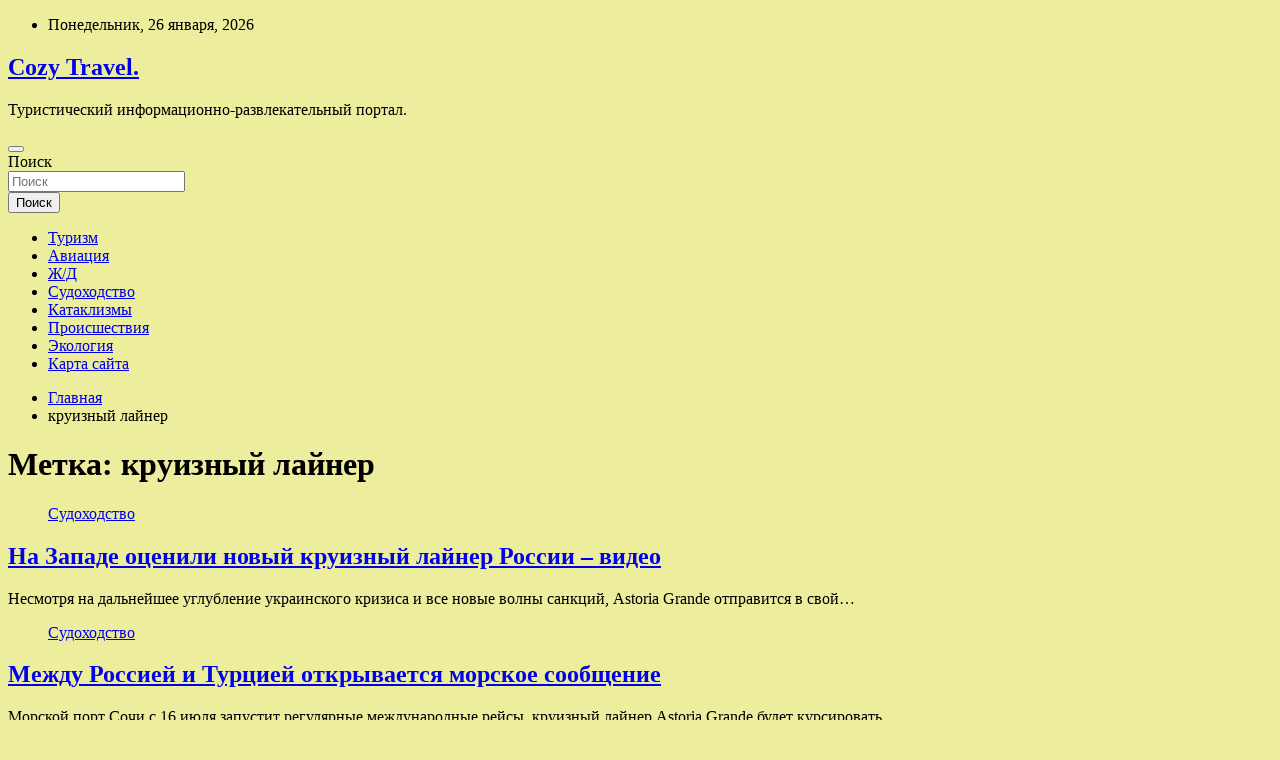

--- FILE ---
content_type: text/html; charset=UTF-8
request_url: http://uytnoe-adm.ru/tag/kruiznyj-lajner
body_size: 58109
content:
<!doctype html>
<html lang="ru-RU">
<head>
	<meta charset="UTF-8">
	<meta name="viewport" content="width=device-width, initial-scale=1, shrink-to-fit=no">
	<link rel="profile" href="https://gmpg.org/xfn/11">

	<title>круизный лайнер &#8212; Cozy Travel.</title>
<meta name='robots' content='max-image-preview:large' />
<link rel='dns-prefetch' href='//fonts.googleapis.com' />
<style id='wp-img-auto-sizes-contain-inline-css' type='text/css'>
img:is([sizes=auto i],[sizes^="auto," i]){contain-intrinsic-size:3000px 1500px}
/*# sourceURL=wp-img-auto-sizes-contain-inline-css */
</style>
<style id='wp-block-library-inline-css' type='text/css'>
:root{--wp-block-synced-color:#7a00df;--wp-block-synced-color--rgb:122,0,223;--wp-bound-block-color:var(--wp-block-synced-color);--wp-editor-canvas-background:#ddd;--wp-admin-theme-color:#007cba;--wp-admin-theme-color--rgb:0,124,186;--wp-admin-theme-color-darker-10:#006ba1;--wp-admin-theme-color-darker-10--rgb:0,107,160.5;--wp-admin-theme-color-darker-20:#005a87;--wp-admin-theme-color-darker-20--rgb:0,90,135;--wp-admin-border-width-focus:2px}@media (min-resolution:192dpi){:root{--wp-admin-border-width-focus:1.5px}}.wp-element-button{cursor:pointer}:root .has-very-light-gray-background-color{background-color:#eee}:root .has-very-dark-gray-background-color{background-color:#313131}:root .has-very-light-gray-color{color:#eee}:root .has-very-dark-gray-color{color:#313131}:root .has-vivid-green-cyan-to-vivid-cyan-blue-gradient-background{background:linear-gradient(135deg,#00d084,#0693e3)}:root .has-purple-crush-gradient-background{background:linear-gradient(135deg,#34e2e4,#4721fb 50%,#ab1dfe)}:root .has-hazy-dawn-gradient-background{background:linear-gradient(135deg,#faaca8,#dad0ec)}:root .has-subdued-olive-gradient-background{background:linear-gradient(135deg,#fafae1,#67a671)}:root .has-atomic-cream-gradient-background{background:linear-gradient(135deg,#fdd79a,#004a59)}:root .has-nightshade-gradient-background{background:linear-gradient(135deg,#330968,#31cdcf)}:root .has-midnight-gradient-background{background:linear-gradient(135deg,#020381,#2874fc)}:root{--wp--preset--font-size--normal:16px;--wp--preset--font-size--huge:42px}.has-regular-font-size{font-size:1em}.has-larger-font-size{font-size:2.625em}.has-normal-font-size{font-size:var(--wp--preset--font-size--normal)}.has-huge-font-size{font-size:var(--wp--preset--font-size--huge)}.has-text-align-center{text-align:center}.has-text-align-left{text-align:left}.has-text-align-right{text-align:right}.has-fit-text{white-space:nowrap!important}#end-resizable-editor-section{display:none}.aligncenter{clear:both}.items-justified-left{justify-content:flex-start}.items-justified-center{justify-content:center}.items-justified-right{justify-content:flex-end}.items-justified-space-between{justify-content:space-between}.screen-reader-text{border:0;clip-path:inset(50%);height:1px;margin:-1px;overflow:hidden;padding:0;position:absolute;width:1px;word-wrap:normal!important}.screen-reader-text:focus{background-color:#ddd;clip-path:none;color:#444;display:block;font-size:1em;height:auto;left:5px;line-height:normal;padding:15px 23px 14px;text-decoration:none;top:5px;width:auto;z-index:100000}html :where(.has-border-color){border-style:solid}html :where([style*=border-top-color]){border-top-style:solid}html :where([style*=border-right-color]){border-right-style:solid}html :where([style*=border-bottom-color]){border-bottom-style:solid}html :where([style*=border-left-color]){border-left-style:solid}html :where([style*=border-width]){border-style:solid}html :where([style*=border-top-width]){border-top-style:solid}html :where([style*=border-right-width]){border-right-style:solid}html :where([style*=border-bottom-width]){border-bottom-style:solid}html :where([style*=border-left-width]){border-left-style:solid}html :where(img[class*=wp-image-]){height:auto;max-width:100%}:where(figure){margin:0 0 1em}html :where(.is-position-sticky){--wp-admin--admin-bar--position-offset:var(--wp-admin--admin-bar--height,0px)}@media screen and (max-width:600px){html :where(.is-position-sticky){--wp-admin--admin-bar--position-offset:0px}}

/*# sourceURL=wp-block-library-inline-css */
</style><style id='global-styles-inline-css' type='text/css'>
:root{--wp--preset--aspect-ratio--square: 1;--wp--preset--aspect-ratio--4-3: 4/3;--wp--preset--aspect-ratio--3-4: 3/4;--wp--preset--aspect-ratio--3-2: 3/2;--wp--preset--aspect-ratio--2-3: 2/3;--wp--preset--aspect-ratio--16-9: 16/9;--wp--preset--aspect-ratio--9-16: 9/16;--wp--preset--color--black: #000000;--wp--preset--color--cyan-bluish-gray: #abb8c3;--wp--preset--color--white: #ffffff;--wp--preset--color--pale-pink: #f78da7;--wp--preset--color--vivid-red: #cf2e2e;--wp--preset--color--luminous-vivid-orange: #ff6900;--wp--preset--color--luminous-vivid-amber: #fcb900;--wp--preset--color--light-green-cyan: #7bdcb5;--wp--preset--color--vivid-green-cyan: #00d084;--wp--preset--color--pale-cyan-blue: #8ed1fc;--wp--preset--color--vivid-cyan-blue: #0693e3;--wp--preset--color--vivid-purple: #9b51e0;--wp--preset--gradient--vivid-cyan-blue-to-vivid-purple: linear-gradient(135deg,rgb(6,147,227) 0%,rgb(155,81,224) 100%);--wp--preset--gradient--light-green-cyan-to-vivid-green-cyan: linear-gradient(135deg,rgb(122,220,180) 0%,rgb(0,208,130) 100%);--wp--preset--gradient--luminous-vivid-amber-to-luminous-vivid-orange: linear-gradient(135deg,rgb(252,185,0) 0%,rgb(255,105,0) 100%);--wp--preset--gradient--luminous-vivid-orange-to-vivid-red: linear-gradient(135deg,rgb(255,105,0) 0%,rgb(207,46,46) 100%);--wp--preset--gradient--very-light-gray-to-cyan-bluish-gray: linear-gradient(135deg,rgb(238,238,238) 0%,rgb(169,184,195) 100%);--wp--preset--gradient--cool-to-warm-spectrum: linear-gradient(135deg,rgb(74,234,220) 0%,rgb(151,120,209) 20%,rgb(207,42,186) 40%,rgb(238,44,130) 60%,rgb(251,105,98) 80%,rgb(254,248,76) 100%);--wp--preset--gradient--blush-light-purple: linear-gradient(135deg,rgb(255,206,236) 0%,rgb(152,150,240) 100%);--wp--preset--gradient--blush-bordeaux: linear-gradient(135deg,rgb(254,205,165) 0%,rgb(254,45,45) 50%,rgb(107,0,62) 100%);--wp--preset--gradient--luminous-dusk: linear-gradient(135deg,rgb(255,203,112) 0%,rgb(199,81,192) 50%,rgb(65,88,208) 100%);--wp--preset--gradient--pale-ocean: linear-gradient(135deg,rgb(255,245,203) 0%,rgb(182,227,212) 50%,rgb(51,167,181) 100%);--wp--preset--gradient--electric-grass: linear-gradient(135deg,rgb(202,248,128) 0%,rgb(113,206,126) 100%);--wp--preset--gradient--midnight: linear-gradient(135deg,rgb(2,3,129) 0%,rgb(40,116,252) 100%);--wp--preset--font-size--small: 13px;--wp--preset--font-size--medium: 20px;--wp--preset--font-size--large: 36px;--wp--preset--font-size--x-large: 42px;--wp--preset--spacing--20: 0.44rem;--wp--preset--spacing--30: 0.67rem;--wp--preset--spacing--40: 1rem;--wp--preset--spacing--50: 1.5rem;--wp--preset--spacing--60: 2.25rem;--wp--preset--spacing--70: 3.38rem;--wp--preset--spacing--80: 5.06rem;--wp--preset--shadow--natural: 6px 6px 9px rgba(0, 0, 0, 0.2);--wp--preset--shadow--deep: 12px 12px 50px rgba(0, 0, 0, 0.4);--wp--preset--shadow--sharp: 6px 6px 0px rgba(0, 0, 0, 0.2);--wp--preset--shadow--outlined: 6px 6px 0px -3px rgb(255, 255, 255), 6px 6px rgb(0, 0, 0);--wp--preset--shadow--crisp: 6px 6px 0px rgb(0, 0, 0);}:where(.is-layout-flex){gap: 0.5em;}:where(.is-layout-grid){gap: 0.5em;}body .is-layout-flex{display: flex;}.is-layout-flex{flex-wrap: wrap;align-items: center;}.is-layout-flex > :is(*, div){margin: 0;}body .is-layout-grid{display: grid;}.is-layout-grid > :is(*, div){margin: 0;}:where(.wp-block-columns.is-layout-flex){gap: 2em;}:where(.wp-block-columns.is-layout-grid){gap: 2em;}:where(.wp-block-post-template.is-layout-flex){gap: 1.25em;}:where(.wp-block-post-template.is-layout-grid){gap: 1.25em;}.has-black-color{color: var(--wp--preset--color--black) !important;}.has-cyan-bluish-gray-color{color: var(--wp--preset--color--cyan-bluish-gray) !important;}.has-white-color{color: var(--wp--preset--color--white) !important;}.has-pale-pink-color{color: var(--wp--preset--color--pale-pink) !important;}.has-vivid-red-color{color: var(--wp--preset--color--vivid-red) !important;}.has-luminous-vivid-orange-color{color: var(--wp--preset--color--luminous-vivid-orange) !important;}.has-luminous-vivid-amber-color{color: var(--wp--preset--color--luminous-vivid-amber) !important;}.has-light-green-cyan-color{color: var(--wp--preset--color--light-green-cyan) !important;}.has-vivid-green-cyan-color{color: var(--wp--preset--color--vivid-green-cyan) !important;}.has-pale-cyan-blue-color{color: var(--wp--preset--color--pale-cyan-blue) !important;}.has-vivid-cyan-blue-color{color: var(--wp--preset--color--vivid-cyan-blue) !important;}.has-vivid-purple-color{color: var(--wp--preset--color--vivid-purple) !important;}.has-black-background-color{background-color: var(--wp--preset--color--black) !important;}.has-cyan-bluish-gray-background-color{background-color: var(--wp--preset--color--cyan-bluish-gray) !important;}.has-white-background-color{background-color: var(--wp--preset--color--white) !important;}.has-pale-pink-background-color{background-color: var(--wp--preset--color--pale-pink) !important;}.has-vivid-red-background-color{background-color: var(--wp--preset--color--vivid-red) !important;}.has-luminous-vivid-orange-background-color{background-color: var(--wp--preset--color--luminous-vivid-orange) !important;}.has-luminous-vivid-amber-background-color{background-color: var(--wp--preset--color--luminous-vivid-amber) !important;}.has-light-green-cyan-background-color{background-color: var(--wp--preset--color--light-green-cyan) !important;}.has-vivid-green-cyan-background-color{background-color: var(--wp--preset--color--vivid-green-cyan) !important;}.has-pale-cyan-blue-background-color{background-color: var(--wp--preset--color--pale-cyan-blue) !important;}.has-vivid-cyan-blue-background-color{background-color: var(--wp--preset--color--vivid-cyan-blue) !important;}.has-vivid-purple-background-color{background-color: var(--wp--preset--color--vivid-purple) !important;}.has-black-border-color{border-color: var(--wp--preset--color--black) !important;}.has-cyan-bluish-gray-border-color{border-color: var(--wp--preset--color--cyan-bluish-gray) !important;}.has-white-border-color{border-color: var(--wp--preset--color--white) !important;}.has-pale-pink-border-color{border-color: var(--wp--preset--color--pale-pink) !important;}.has-vivid-red-border-color{border-color: var(--wp--preset--color--vivid-red) !important;}.has-luminous-vivid-orange-border-color{border-color: var(--wp--preset--color--luminous-vivid-orange) !important;}.has-luminous-vivid-amber-border-color{border-color: var(--wp--preset--color--luminous-vivid-amber) !important;}.has-light-green-cyan-border-color{border-color: var(--wp--preset--color--light-green-cyan) !important;}.has-vivid-green-cyan-border-color{border-color: var(--wp--preset--color--vivid-green-cyan) !important;}.has-pale-cyan-blue-border-color{border-color: var(--wp--preset--color--pale-cyan-blue) !important;}.has-vivid-cyan-blue-border-color{border-color: var(--wp--preset--color--vivid-cyan-blue) !important;}.has-vivid-purple-border-color{border-color: var(--wp--preset--color--vivid-purple) !important;}.has-vivid-cyan-blue-to-vivid-purple-gradient-background{background: var(--wp--preset--gradient--vivid-cyan-blue-to-vivid-purple) !important;}.has-light-green-cyan-to-vivid-green-cyan-gradient-background{background: var(--wp--preset--gradient--light-green-cyan-to-vivid-green-cyan) !important;}.has-luminous-vivid-amber-to-luminous-vivid-orange-gradient-background{background: var(--wp--preset--gradient--luminous-vivid-amber-to-luminous-vivid-orange) !important;}.has-luminous-vivid-orange-to-vivid-red-gradient-background{background: var(--wp--preset--gradient--luminous-vivid-orange-to-vivid-red) !important;}.has-very-light-gray-to-cyan-bluish-gray-gradient-background{background: var(--wp--preset--gradient--very-light-gray-to-cyan-bluish-gray) !important;}.has-cool-to-warm-spectrum-gradient-background{background: var(--wp--preset--gradient--cool-to-warm-spectrum) !important;}.has-blush-light-purple-gradient-background{background: var(--wp--preset--gradient--blush-light-purple) !important;}.has-blush-bordeaux-gradient-background{background: var(--wp--preset--gradient--blush-bordeaux) !important;}.has-luminous-dusk-gradient-background{background: var(--wp--preset--gradient--luminous-dusk) !important;}.has-pale-ocean-gradient-background{background: var(--wp--preset--gradient--pale-ocean) !important;}.has-electric-grass-gradient-background{background: var(--wp--preset--gradient--electric-grass) !important;}.has-midnight-gradient-background{background: var(--wp--preset--gradient--midnight) !important;}.has-small-font-size{font-size: var(--wp--preset--font-size--small) !important;}.has-medium-font-size{font-size: var(--wp--preset--font-size--medium) !important;}.has-large-font-size{font-size: var(--wp--preset--font-size--large) !important;}.has-x-large-font-size{font-size: var(--wp--preset--font-size--x-large) !important;}
/*# sourceURL=global-styles-inline-css */
</style>

<style id='classic-theme-styles-inline-css' type='text/css'>
/*! This file is auto-generated */
.wp-block-button__link{color:#fff;background-color:#32373c;border-radius:9999px;box-shadow:none;text-decoration:none;padding:calc(.667em + 2px) calc(1.333em + 2px);font-size:1.125em}.wp-block-file__button{background:#32373c;color:#fff;text-decoration:none}
/*# sourceURL=/wp-includes/css/classic-themes.min.css */
</style>
<link rel='stylesheet' id='bootstrap-style-css' href='http://uytnoe-adm.ru/wp-content/themes/newscard/assets/library/bootstrap/css/bootstrap.min.css' type='text/css' media='all' />
<link rel='stylesheet' id='newscard-style-css' href='http://uytnoe-adm.ru/wp-content/themes/newscard/style.css' type='text/css' media='all' />
<script type="text/javascript" src="http://uytnoe-adm.ru/wp-includes/js/jquery/jquery.min.js" id="jquery-core-js"></script>
<script type="text/javascript" id="wp-disable-css-lazy-load-js-extra">
/* <![CDATA[ */
var WpDisableAsyncLinks = {"wp-disable-font-awesome":"http://uytnoe-adm.ru/wp-content/themes/newscard/assets/library/font-awesome/css/all.min.css","wp-disable-google-fonts":"//fonts.googleapis.com/css?family=Roboto:100,300,300i,400,400i,500,500i,700,700i"};
//# sourceURL=wp-disable-css-lazy-load-js-extra
/* ]]> */
</script>
<script type="text/javascript" src="http://uytnoe-adm.ru/wp-content/plugins/wp-disable/js/css-lazy-load.min.js" id="wp-disable-css-lazy-load-js"></script>

<meta name="description" content="круизный лайнер &#8212; Cozy Travel." />
<style type="text/css" id="custom-background-css">
body.custom-background { background-color: #eded9e; }
</style>
	<link rel="icon" href="http://uytnoe-adm.ru/wp-content/uploads/2022/06/turizm3-150x150.png" sizes="32x32" />
<link rel="icon" href="http://uytnoe-adm.ru/wp-content/uploads/2022/06/turizm3.png" sizes="192x192" />
<link rel="apple-touch-icon" href="http://uytnoe-adm.ru/wp-content/uploads/2022/06/turizm3.png" />
<meta name="msapplication-TileImage" content="http://uytnoe-adm.ru/wp-content/uploads/2022/06/turizm3.png" />
<link rel="alternate" type="application/rss+xml" title="RSS" href="http://uytnoe-adm.ru/rsslatest.xml" /></head>

<body class="archive tag tag-kruiznyj-lajner tag-483 custom-background wp-theme-newscard theme-body hfeed">
<div id="page" class="site">
	<a class="skip-link screen-reader-text" href="#content">Перейти к содержимому</a>
	
	<header id="masthead" class="site-header">

					<div class="info-bar">
				<div class="container">
					<div class="row gutter-10">
						<div class="col col-sm contact-section">
							<div class="date">
								<ul><li>Понедельник, 26 января, 2026</li></ul>
							</div>
						</div><!-- .contact-section -->

											</div><!-- .row -->
          		</div><!-- .container -->
        	</div><!-- .infobar -->
        		<nav class="navbar navbar-expand-lg d-block">
			<div class="navbar-head header-overlay-dark" >
				<div class="container">
					<div class="row navbar-head-row align-items-center">
						<div class="col-lg-4">
							<div class="site-branding navbar-brand">
																	<h2 class="site-title"><a href="http://uytnoe-adm.ru/" rel="home">Cozy Travel.</a></h2>
																	<p class="site-description">Туристический информационно-развлекательный портал.</p>
															</div><!-- .site-branding .navbar-brand -->
						</div>
											</div><!-- .row -->
				</div><!-- .container -->
			</div><!-- .navbar-head -->
			<div class="navigation-bar">
				<div class="navigation-bar-top">
					<div class="container">
						<button class="navbar-toggler menu-toggle" type="button" data-toggle="collapse" data-target="#navbarCollapse" aria-controls="navbarCollapse" aria-expanded="false" aria-label="Переключение навигации"></button>
						<span class="search-toggle"></span>
					</div><!-- .container -->
					<div class="search-bar">
						<div class="container">
							<div class="search-block off">
								<form action="http://uytnoe-adm.ru/" method="get" class="search-form">
	<label class="assistive-text"> Поиск </label>
	<div class="input-group">
		<input type="search" value="" placeholder="Поиск" class="form-control s" name="s">
		<div class="input-group-prepend">
			<button class="btn btn-theme">Поиск</button>
		</div>
	</div>
</form><!-- .search-form -->
							</div><!-- .search-box -->
						</div><!-- .container -->
					</div><!-- .search-bar -->
				</div><!-- .navigation-bar-top -->
				<div class="navbar-main">
					<div class="container">
						<div class="collapse navbar-collapse" id="navbarCollapse">
							<div id="site-navigation" class="main-navigation nav-uppercase" role="navigation">
								<ul class="nav-menu navbar-nav d-lg-block"><li id="menu-item-61" class="menu-item menu-item-type-taxonomy menu-item-object-category menu-item-61"><a href="http://uytnoe-adm.ru/category/turizm">Туризм</a></li>
<li id="menu-item-62" class="menu-item menu-item-type-taxonomy menu-item-object-category menu-item-62"><a href="http://uytnoe-adm.ru/category/aviaciya">Авиация</a></li>
<li id="menu-item-58" class="menu-item menu-item-type-taxonomy menu-item-object-category menu-item-58"><a href="http://uytnoe-adm.ru/category/zh-d">Ж/Д</a></li>
<li id="menu-item-60" class="menu-item menu-item-type-taxonomy menu-item-object-category menu-item-60"><a href="http://uytnoe-adm.ru/category/sudoxodstvo">Судоходство</a></li>
<li id="menu-item-57" class="menu-item menu-item-type-taxonomy menu-item-object-category menu-item-57"><a href="http://uytnoe-adm.ru/category/kataklizmy">Катаклизмы</a></li>
<li id="menu-item-63" class="menu-item menu-item-type-taxonomy menu-item-object-category menu-item-63"><a href="http://uytnoe-adm.ru/category/proisshestviya">Происшествия</a></li>
<li id="menu-item-59" class="menu-item menu-item-type-taxonomy menu-item-object-category menu-item-59"><a href="http://uytnoe-adm.ru/category/ekologiya">Экология</a></li>
<li id="menu-item-64" class="menu-item menu-item-type-post_type menu-item-object-page menu-item-64"><a href="http://uytnoe-adm.ru/karta-sajta">Карта сайта</a></li>
</ul>							</div><!-- #site-navigation .main-navigation -->
						</div><!-- .navbar-collapse -->
						<div class="nav-search">
							<span class="search-toggle"></span>
						</div><!-- .nav-search -->
					</div><!-- .container -->
				</div><!-- .navbar-main -->
			</div><!-- .navigation-bar -->
		</nav><!-- .navbar -->

		
		
					<div id="breadcrumb">
				<div class="container">
					<div role="navigation" aria-label="Навигационные цепочки" class="breadcrumb-trail breadcrumbs" itemprop="breadcrumb"><ul class="trail-items" itemscope itemtype="http://schema.org/BreadcrumbList"><meta name="numberOfItems" content="2" /><meta name="itemListOrder" content="Ascending" /><li itemprop="itemListElement" itemscope itemtype="http://schema.org/ListItem" class="trail-item trail-begin"><a href="http://uytnoe-adm.ru" rel="home" itemprop="item"><span itemprop="name">Главная</span></a><meta itemprop="position" content="1" /></li><li itemprop="itemListElement" itemscope itemtype="http://schema.org/ListItem" class="trail-item trail-end"><span itemprop="name">круизный лайнер</span><meta itemprop="position" content="2" /></li></ul></div>				</div>
			</div><!-- .breadcrumb -->
			</header><!-- #masthead -->
	<div id="content" class="site-content ">
		<div class="container">
							<div class="row justify-content-center site-content-row">
			<div id="content" class="site-content">
	<div class="container">
		<div class="row justify-content-center site-content-row">
			<div id="primary" class="content-area col-lg-8">
				<main id="main" class="site-main">

					
						<header class="page-header">
							<h1 class="page-title">Метка: <span>круизный лайнер</span></h1>						</header><!-- .page-header -->

						<div class="row gutter-parent-14 post-wrap">
								<div class="col-sm-6 col-xxl-4 post-col">
	<div class="post-1252 post type-post status-publish format-standard has-post-thumbnail hentry category-sudoxodstvo tag-vokrugsvetakorabelru tag-kruiznyj-lajner tag-sudostroenie">

		
				<figure class="post-featured-image post-img-wrap">
					<a title="На Западе оценили новый круизный лайнер России – видео" href="http://uytnoe-adm.ru/sudoxodstvo/na-zapade-ocenili-novyi-kryiznyi-lainer-rossii-video.html" class="post-img" style="background-image: url('http://uytnoe-adm.ru/wp-content/uploads/2022/07/na-zapade-ocenili-novyj-kruiznyj-lajner-rossii-video-f4bbf21.jpg');"></a>
					<div class="entry-meta category-meta">
						<div class="cat-links"><a href="http://uytnoe-adm.ru/category/sudoxodstvo" rel="category tag">Судоходство</a></div>
					</div><!-- .entry-meta -->
				</figure><!-- .post-featured-image .post-img-wrap -->

			
					<header class="entry-header">
				<h2 class="entry-title"><a href="http://uytnoe-adm.ru/sudoxodstvo/na-zapade-ocenili-novyi-kryiznyi-lainer-rossii-video.html" rel="bookmark">На Западе оценили новый круизный лайнер России – видео</a></h2>
									<!-- .entry-meta -->
								</header>
				<div class="entry-content">
								<p>Несмотря на дальнейшее углубление украинского кризиса и все новые волны санкций, Astoria Grande отправится в свой&hellip;</p>
						</div><!-- entry-content -->

			</div><!-- .post-1252 -->
	</div><!-- .col-sm-6 .col-xxl-4 .post-col -->
	<div class="col-sm-6 col-xxl-4 post-col">
	<div class="post-856 post type-post status-publish format-standard has-post-thumbnail hentry category-sudoxodstvo tag-kruiznyj-lajner tag-morskoe-soobshhenie tag-morskoj-port-sochi tag-rossiya-turciya">

		
				<figure class="post-featured-image post-img-wrap">
					<a title="Между Россией и Турцией открывается морское сообщение" href="http://uytnoe-adm.ru/sudoxodstvo/mejdy-rossiei-i-tyrciei-otkryvaetsia-morskoe-soobshenie.html" class="post-img" style="background-image: url('http://uytnoe-adm.ru/wp-content/uploads/2022/07/mezhdu-rossiej-i-turciej-otkryvaetsja-morskoe-soobshhenie-443d3e4.jpg');"></a>
					<div class="entry-meta category-meta">
						<div class="cat-links"><a href="http://uytnoe-adm.ru/category/sudoxodstvo" rel="category tag">Судоходство</a></div>
					</div><!-- .entry-meta -->
				</figure><!-- .post-featured-image .post-img-wrap -->

			
					<header class="entry-header">
				<h2 class="entry-title"><a href="http://uytnoe-adm.ru/sudoxodstvo/mejdy-rossiei-i-tyrciei-otkryvaetsia-morskoe-soobshenie.html" rel="bookmark">Между Россией и Турцией открывается морское сообщение</a></h2>
									<!-- .entry-meta -->
								</header>
				<div class="entry-content">
								<p>Морской порт Сочи с 16 июля запустит регулярные международные рейсы, круизный лайнер Astoria Grande будет курсировать&hellip;</p>
						</div><!-- entry-content -->

			</div><!-- .post-856 -->
	</div><!-- .col-sm-6 .col-xxl-4 .post-col -->
						</div><!-- .row .gutter-parent-14 .post-wrap-->

						
				</main><!-- #main -->
			</div><!-- #primary -->
			

<aside id="secondary" class="col-lg-4 widget-area" role="complementary">
	<div class="sticky-sidebar">
<p></p>
<p>

		<section id="search-2" class="widget widget_search"><form action="http://uytnoe-adm.ru/" method="get" class="search-form">
	<label class="assistive-text"> Поиск </label>
	<div class="input-group">
		<input type="search" value="" placeholder="Поиск" class="form-control s" name="s">
		<div class="input-group-prepend">
			<button class="btn btn-theme">Поиск</button>
		</div>
	</div>
</form><!-- .search-form -->
</section><section id="newscard_horizontal_vertical_posts-2" class="widget newscard-widget-horizontal-vertical-posts">				<div class="row gutter-parent-14 post-vertical">
			<div class="col-md-6 first-col">
										<div class="post-boxed main-post clearfix">
											<div class="post-img-wrap">
							<a href="http://uytnoe-adm.ru/kataklizmy/ludi-padali-kak-dojd-kak-proizoshla-krypneishaia-aviakatastrofa-ugoslavii.html" class="post-img" style="background-image: url('http://uytnoe-adm.ru/wp-content/uploads/2022/07/ljudi-padali-kak-dozhd-kak-proizoshla-krupnejshaja-aviakatastrofa-jugoslavii-f0ccee1.jpg');"></a>
						</div>
										<div class="post-content">
						<div class="entry-meta category-meta">
							<div class="cat-links"><a href="http://uytnoe-adm.ru/category/kataklizmy" rel="category tag">Катаклизмы</a></div>
						</div><!-- .entry-meta -->
						<h3 class="entry-title"><a href="http://uytnoe-adm.ru/kataklizmy/ludi-padali-kak-dojd-kak-proizoshla-krypneishaia-aviakatastrofa-ugoslavii.html">«Люди падали как дождь»: как произошла крупнейшая авиакатастрофа Югославии</a></h3>						
						<div class="entry-content">
							10 сентября 1976 года возле югославского Загреба на высоте около 10 км столкнулись два авиалайнера. В катастрофе погибли 177 человек, на тот момент это стало самым смертоносным столкновением в воздухе во всем мире. Столкновение произошло в результате процедурной ошибки со&hellip;						</div><!-- .entry-content -->
					</div>
				</div><!-- post-boxed -->
			</div>
			<div class="col-md-6 second-col">
												<div class="post-boxed inlined clearfix">
													<div class="post-img-wrap">
								<a href="http://uytnoe-adm.ru/kataklizmy/zemletriasenie-magnitydoi-40-proizoshlo-v-irane.html" class="post-img" style="background-image: url('http://uytnoe-adm.ru/wp-content/uploads/2022/07/zemletrjasenie-magnitudoj-40-proizoshlo-vnbspirane-753384a-300x193.jpg');"></a>
							</div>
												<div class="post-content">
							<div class="entry-meta category-meta">
								<div class="cat-links"><a href="http://uytnoe-adm.ru/category/kataklizmy" rel="category tag">Катаклизмы</a></div>
							</div><!-- .entry-meta -->
							<h3 class="entry-title"><a href="http://uytnoe-adm.ru/kataklizmy/zemletriasenie-magnitydoi-40-proizoshlo-v-irane.html">Землетрясение магнитудой 4,0 произошло в Иране</a></h3>						</div>
					</div><!-- .post-boxed -->
													<div class="post-boxed inlined clearfix">
													<div class="post-img-wrap">
								<a href="http://uytnoe-adm.ru/kataklizmy/na-sahaline-vveli-rejim-chs-iz-za-shoda-selei.html" class="post-img" style="background-image: url('http://uytnoe-adm.ru/wp-content/uploads/2022/07/nanbspsahaline-vveli-rezhim-chsnbspiz-za-shoda-selej-4cabea4-300x200.jpg');"></a>
							</div>
												<div class="post-content">
							<div class="entry-meta category-meta">
								<div class="cat-links"><a href="http://uytnoe-adm.ru/category/kataklizmy" rel="category tag">Катаклизмы</a></div>
							</div><!-- .entry-meta -->
							<h3 class="entry-title"><a href="http://uytnoe-adm.ru/kataklizmy/na-sahaline-vveli-rejim-chs-iz-za-shoda-selei.html">На Сахалине ввели режим ЧС из-за схода селей</a></h3>						</div>
					</div><!-- .post-boxed -->
													<div class="post-boxed inlined clearfix">
													<div class="post-img-wrap">
								<a href="http://uytnoe-adm.ru/kataklizmy/nazvana-osnovnaia-versiia-krysheniia-mig-29-pod-astrahanu.html" class="post-img" style="background-image: url('http://uytnoe-adm.ru/wp-content/uploads/2022/07/nazvana-osnovnaja-versija-krushenija-mig-29-pod-astrahanju-485fd44-300x200.jpg');"></a>
							</div>
												<div class="post-content">
							<div class="entry-meta category-meta">
								<div class="cat-links"><a href="http://uytnoe-adm.ru/category/kataklizmy" rel="category tag">Катаклизмы</a></div>
							</div><!-- .entry-meta -->
							<h3 class="entry-title"><a href="http://uytnoe-adm.ru/kataklizmy/nazvana-osnovnaia-versiia-krysheniia-mig-29-pod-astrahanu.html">Названа основная версия крушения МиГ-29 под Астраханью</a></h3>						</div>
					</div><!-- .post-boxed -->
													<div class="post-boxed inlined clearfix">
													<div class="post-img-wrap">
								<a href="http://uytnoe-adm.ru/kataklizmy/v-byhte-na-sahaline-zafiksirovali-razliv-nefteprodyktov.html" class="post-img" style="background-image: url('http://uytnoe-adm.ru/wp-content/uploads/2022/07/vnbspbuhte-nanbspsahaline-zafiksirovali-razliv-nefteproduktov-6261200-300x170.jpg');"></a>
							</div>
												<div class="post-content">
							<div class="entry-meta category-meta">
								<div class="cat-links"><a href="http://uytnoe-adm.ru/category/kataklizmy" rel="category tag">Катаклизмы</a></div>
							</div><!-- .entry-meta -->
							<h3 class="entry-title"><a href="http://uytnoe-adm.ru/kataklizmy/v-byhte-na-sahaline-zafiksirovali-razliv-nefteprodyktov.html">В бухте на Сахалине зафиксировали разлив нефтепродуктов</a></h3>						</div>
					</div><!-- .post-boxed -->
												</div>
		</div><!-- .row gutter-parent-14 -->

		</section><!-- .widget_featured_post --><section id="newscard_horizontal_vertical_posts-3" class="widget newscard-widget-horizontal-vertical-posts">				<div class="row gutter-parent-14 post-vertical">
			<div class="col-md-6 first-col">
										<div class="post-boxed main-post clearfix">
											<div class="post-img-wrap">
							<a href="http://uytnoe-adm.ru/proisshestviya/ahmat-i-spartak-sygrali-vnichu-v-matche-pervogo-tyra-rpl.html" class="post-img" style="background-image: url('http://uytnoe-adm.ru/wp-content/uploads/2022/07/ahmat-i-spartak-sygrali-vnichju-v-matche-pervogo-tura-rpl-5b809e4.jpg');"></a>
						</div>
										<div class="post-content">
						<div class="entry-meta category-meta">
							<div class="cat-links"><a href="http://uytnoe-adm.ru/category/proisshestviya" rel="category tag">Происшествия</a></div>
						</div><!-- .entry-meta -->
						<h3 class="entry-title"><a href="http://uytnoe-adm.ru/proisshestviya/ahmat-i-spartak-sygrali-vnichu-v-matche-pervogo-tyra-rpl.html">«Ахмат» и «Спартак» сыграли вничью в матче первого тура РПЛ</a></h3>						
						<div class="entry-content">
							Фото: ТАСС/Афонина Елена                                                                            	 	 		 	 	 		 	                                                                                                                   	 	                                                   	 	 		 		 		 	                                                                                                                                                                 
Футбольный клуб «Ахмат» из Грозного сыграл вничью с московским «Спартаком» со счетом 1:1 в матче первого тура Российской премьер-лиги (РПЛ), передает «Спорт-Экспресс».
                                     Абаскаль, Йоканович и Федотов стартуют в премьер-лиге на фоне кадровых проблем                   
Встреча прошла в Грозном.&hellip;						</div><!-- .entry-content -->
					</div>
				</div><!-- post-boxed -->
			</div>
			<div class="col-md-6 second-col">
												<div class="post-boxed inlined clearfix">
													<div class="post-img-wrap">
								<a href="http://uytnoe-adm.ru/proisshestviya/toni-bler-zaiavil-o-konce-ery-gospodstva-zapada.html" class="post-img" style="background-image: url('http://uytnoe-adm.ru/wp-content/uploads/2022/07/toni-bler-zajavil-o-konce-ery-gospodstva-zapada-4017f86-300x169.jpg');"></a>
							</div>
												<div class="post-content">
							<div class="entry-meta category-meta">
								<div class="cat-links"><a href="http://uytnoe-adm.ru/category/proisshestviya" rel="category tag">Происшествия</a></div>
							</div><!-- .entry-meta -->
							<h3 class="entry-title"><a href="http://uytnoe-adm.ru/proisshestviya/toni-bler-zaiavil-o-konce-ery-gospodstva-zapada.html">Тони Блэр заявил о конце эры господства Запада</a></h3>						</div>
					</div><!-- .post-boxed -->
													<div class="post-boxed inlined clearfix">
													<div class="post-img-wrap">
								<a href="http://uytnoe-adm.ru/proisshestviya/mahachev-srazitsia-s-oliveiroi-za-tityl-chempiona-ufc-v-legkom-vese.html" class="post-img" style="background-image: url('http://uytnoe-adm.ru/wp-content/uploads/2022/07/mahachev-srazitsja-s-olivejroj-za-titul-chempiona-ufc-v-legkom-vese-42fe3e5-300x169.jpg');"></a>
							</div>
												<div class="post-content">
							<div class="entry-meta category-meta">
								<div class="cat-links"><a href="http://uytnoe-adm.ru/category/proisshestviya" rel="category tag">Происшествия</a></div>
							</div><!-- .entry-meta -->
							<h3 class="entry-title"><a href="http://uytnoe-adm.ru/proisshestviya/mahachev-srazitsia-s-oliveiroi-za-tityl-chempiona-ufc-v-legkom-vese.html">Махачев сразится с Оливейрой за титул чемпиона UFC в легком весе</a></h3>						</div>
					</div><!-- .post-boxed -->
													<div class="post-boxed inlined clearfix">
													<div class="post-img-wrap">
								<a href="http://uytnoe-adm.ru/proisshestviya/sinoptik-predypredil-moskvichei-o-nadvigaushihsia-ciklonicheskih-vihriah.html" class="post-img" style="background-image: url('http://uytnoe-adm.ru/wp-content/uploads/2022/07/sinoptik-predupredil-moskvichej-o-nadvigajushhihsja-ciklonicheskih-vihrjah-34f61f2-300x169.jpg');"></a>
							</div>
												<div class="post-content">
							<div class="entry-meta category-meta">
								<div class="cat-links"><a href="http://uytnoe-adm.ru/category/proisshestviya" rel="category tag">Происшествия</a></div>
							</div><!-- .entry-meta -->
							<h3 class="entry-title"><a href="http://uytnoe-adm.ru/proisshestviya/sinoptik-predypredil-moskvichei-o-nadvigaushihsia-ciklonicheskih-vihriah.html">Синоптик предупредил москвичей о надвигающихся циклонических вихрях</a></h3>						</div>
					</div><!-- .post-boxed -->
													<div class="post-boxed inlined clearfix">
													<div class="post-img-wrap">
								<a href="http://uytnoe-adm.ru/proisshestviya/saydovskii-princ-napomnil-baideny-pro-oshibky-ssha-v-irake.html" class="post-img" style="background-image: url('http://uytnoe-adm.ru/wp-content/uploads/2022/07/saudovskij-princ-napomnil-bajdenu-pro-oshibku-ssha-v-irake-9798b6b-300x169.jpg');"></a>
							</div>
												<div class="post-content">
							<div class="entry-meta category-meta">
								<div class="cat-links"><a href="http://uytnoe-adm.ru/category/proisshestviya" rel="category tag">Происшествия</a></div>
							</div><!-- .entry-meta -->
							<h3 class="entry-title"><a href="http://uytnoe-adm.ru/proisshestviya/saydovskii-princ-napomnil-baideny-pro-oshibky-ssha-v-irake.html">Саудовский принц напомнил Байдену про ошибку США в Ираке</a></h3>						</div>
					</div><!-- .post-boxed -->
												</div>
		</div><!-- .row gutter-parent-14 -->

		</section><!-- .widget_featured_post --><section id="tag_cloud-2" class="widget widget_tag_cloud"><h3 class="widget-title">Метки</h3><div class="tagcloud"><a href="http://uytnoe-adm.ru/tag/aviaciya" class="tag-cloud-link tag-link-3 tag-link-position-1" style="font-size: 13.291338582677pt;" aria-label="Авиация (17 элементов)">Авиация</a>
<a href="http://uytnoe-adm.ru/tag/avtomobili" class="tag-cloud-link tag-link-78 tag-link-position-2" style="font-size: 8pt;" aria-label="Автомобили (5 элементов)">Автомобили</a>
<a href="http://uytnoe-adm.ru/tag/anapu" class="tag-cloud-link tag-link-233 tag-link-position-3" style="font-size: 8pt;" aria-label="Анапу (5 элементов)">Анапу</a>
<a href="http://uytnoe-adm.ru/tag/armiya-rf-vs-rf" class="tag-cloud-link tag-link-166 tag-link-position-4" style="font-size: 10.425196850394pt;" aria-label="Армия РФ (ВС РФ) (9 элементов)">Армия РФ (ВС РФ)</a>
<a href="http://uytnoe-adm.ru/tag/associacii-turoperatorov-rossii-ator" class="tag-cloud-link tag-link-114 tag-link-position-5" style="font-size: 13.511811023622pt;" aria-label="Ассоциации туроператоров России (АТОР) (18 элементов)">Ассоциации туроператоров России (АТОР)</a>
<a href="http://uytnoe-adm.ru/tag/boris-dzhonson" class="tag-cloud-link tag-link-89 tag-link-position-6" style="font-size: 8.7716535433071pt;" aria-label="Борис Джонсон (6 элементов)">Борис Джонсон</a>
<a href="http://uytnoe-adm.ru/tag/vsu" class="tag-cloud-link tag-link-234 tag-link-position-7" style="font-size: 11.307086614173pt;" aria-label="ВСУ (11 элементов)">ВСУ</a>
<a href="http://uytnoe-adm.ru/tag/vladimir-putin" class="tag-cloud-link tag-link-76 tag-link-position-8" style="font-size: 9.3228346456693pt;" aria-label="Владимир Путин (7 элементов)">Владимир Путин</a>
<a href="http://uytnoe-adm.ru/tag/v-mire" class="tag-cloud-link tag-link-60 tag-link-position-9" style="font-size: 8.7716535433071pt;" aria-label="В мире (6 элементов)">В мире</a>
<a href="http://uytnoe-adm.ru/tag/germaniya" class="tag-cloud-link tag-link-119 tag-link-position-10" style="font-size: 9.8740157480315pt;" aria-label="Германия (8 элементов)">Германия</a>
<a href="http://uytnoe-adm.ru/tag/dnr" class="tag-cloud-link tag-link-269 tag-link-position-11" style="font-size: 11.637795275591pt;" aria-label="ДНР (12 элементов)">ДНР</a>
<a href="http://uytnoe-adm.ru/tag/dzho-bajden" class="tag-cloud-link tag-link-211 tag-link-position-12" style="font-size: 8.7716535433071pt;" aria-label="Джо Байден (6 элементов)">Джо Байден</a>
<a href="http://uytnoe-adm.ru/tag/donbass" class="tag-cloud-link tag-link-207 tag-link-position-13" style="font-size: 8.7716535433071pt;" aria-label="Донбасс (6 элементов)">Донбасс</a>
<a href="http://uytnoe-adm.ru/tag/zheleznaya-doroga" class="tag-cloud-link tag-link-7 tag-link-position-14" style="font-size: 22pt;" aria-label="Железная Дорога (112 элементов)">Железная Дорога</a>
<a href="http://uytnoe-adm.ru/tag/zaporozhe" class="tag-cloud-link tag-link-50 tag-link-position-15" style="font-size: 9.8740157480315pt;" aria-label="Запорожье (8 элементов)">Запорожье</a>
<a href="http://uytnoe-adm.ru/tag/zemletryasenie" class="tag-cloud-link tag-link-12 tag-link-position-16" style="font-size: 10.425196850394pt;" aria-label="Землетрясение (9 элементов)">Землетрясение</a>
<a href="http://uytnoe-adm.ru/tag/katastrofy" class="tag-cloud-link tag-link-9 tag-link-position-17" style="font-size: 15.385826771654pt;" aria-label="Катастрофы (27 элементов)">Катастрофы</a>
<a href="http://uytnoe-adm.ru/tag/kitaj" class="tag-cloud-link tag-link-28 tag-link-position-18" style="font-size: 8pt;" aria-label="Китай (5 элементов)">Китай</a>
<a href="http://uytnoe-adm.ru/tag/minoborony" class="tag-cloud-link tag-link-165 tag-link-position-19" style="font-size: 9.3228346456693pt;" aria-label="Минобороны (7 элементов)">Минобороны</a>
<a href="http://uytnoe-adm.ru/tag/moskva" class="tag-cloud-link tag-link-54 tag-link-position-20" style="font-size: 14.944881889764pt;" aria-label="Москва (25 элементов)">Москва</a>
<a href="http://uytnoe-adm.ru/tag/moskvy" class="tag-cloud-link tag-link-68 tag-link-position-21" style="font-size: 12.96062992126pt;" aria-label="Москвы (16 элементов)">Москвы</a>
<a href="http://uytnoe-adm.ru/tag/nato" class="tag-cloud-link tag-link-90 tag-link-position-22" style="font-size: 8.7716535433071pt;" aria-label="НАТО (6 элементов)">НАТО</a>
<a href="http://uytnoe-adm.ru/tag/otxody" class="tag-cloud-link tag-link-18 tag-link-position-23" style="font-size: 12.409448818898pt;" aria-label="Отходы (14 элементов)">Отходы</a>
<a href="http://uytnoe-adm.ru/tag/pogibshie" class="tag-cloud-link tag-link-330 tag-link-position-24" style="font-size: 8pt;" aria-label="Погибшие (5 элементов)">Погибшие</a>
<a href="http://uytnoe-adm.ru/tag/pogoda" class="tag-cloud-link tag-link-185 tag-link-position-25" style="font-size: 9.3228346456693pt;" aria-label="Погода (7 элементов)">Погода</a>
<a href="http://uytnoe-adm.ru/tag/poezda" class="tag-cloud-link tag-link-6 tag-link-position-26" style="font-size: 22pt;" aria-label="Поезда (112 элементов)">Поезда</a>
<a href="http://uytnoe-adm.ru/tag/polety" class="tag-cloud-link tag-link-4 tag-link-position-27" style="font-size: 13.291338582677pt;" aria-label="Полеты (17 элементов)">Полеты</a>
<a href="http://uytnoe-adm.ru/tag/proisshestviya" class="tag-cloud-link tag-link-14 tag-link-position-28" style="font-size: 13.952755905512pt;" aria-label="Происшествия (20 элементов)">Происшествия</a>
<a href="http://uytnoe-adm.ru/tag/rossiya" class="tag-cloud-link tag-link-27 tag-link-position-29" style="font-size: 14.393700787402pt;" aria-label="Россия (22 элемента)">Россия</a>
<a href="http://uytnoe-adm.ru/tag/rosturizma" class="tag-cloud-link tag-link-112 tag-link-position-30" style="font-size: 8pt;" aria-label="Ростуризма (5 элементов)">Ростуризма</a>
<a href="http://uytnoe-adm.ru/tag/ssha" class="tag-cloud-link tag-link-103 tag-link-position-31" style="font-size: 12.96062992126pt;" aria-label="США (16 элементов)">США</a>
<a href="http://uytnoe-adm.ru/tag/sankcii" class="tag-cloud-link tag-link-120 tag-link-position-32" style="font-size: 10.866141732283pt;" aria-label="Санкции (10 элементов)">Санкции</a>
<a href="http://uytnoe-adm.ru/tag/smert" class="tag-cloud-link tag-link-55 tag-link-position-33" style="font-size: 8pt;" aria-label="Смерть (5 элементов)">Смерть</a>
<a href="http://uytnoe-adm.ru/tag/sochi" class="tag-cloud-link tag-link-44 tag-link-position-34" style="font-size: 15.165354330709pt;" aria-label="Сочи (26 элементов)">Сочи</a>
<a href="http://uytnoe-adm.ru/tag/texnologii" class="tag-cloud-link tag-link-61 tag-link-position-35" style="font-size: 10.425196850394pt;" aria-label="Технологии (9 элементов)">Технологии</a>
<a href="http://uytnoe-adm.ru/tag/ukraina" class="tag-cloud-link tag-link-73 tag-link-position-36" style="font-size: 15.716535433071pt;" aria-label="Украина (29 элементов)">Украина</a>
<a href="http://uytnoe-adm.ru/tag/ceny" class="tag-cloud-link tag-link-133 tag-link-position-37" style="font-size: 8pt;" aria-label="Цены (5 элементов)">Цены</a>
<a href="http://uytnoe-adm.ru/tag/ekologiya" class="tag-cloud-link tag-link-10 tag-link-position-38" style="font-size: 13.952755905512pt;" aria-label="Экология (20 элементов)">Экология</a>
<a href="http://uytnoe-adm.ru/tag/vladivostok" class="tag-cloud-link tag-link-217 tag-link-position-39" style="font-size: 8.7716535433071pt;" aria-label="владивосток (6 элементов)">владивосток</a>
<a href="http://uytnoe-adm.ru/tag/kaliningrad" class="tag-cloud-link tag-link-37 tag-link-position-40" style="font-size: 10.866141732283pt;" aria-label="калининград (10 элементов)">калининград</a>
<a href="http://uytnoe-adm.ru/tag/krym" class="tag-cloud-link tag-link-331 tag-link-position-41" style="font-size: 8pt;" aria-label="крым (5 элементов)">крым</a>
<a href="http://uytnoe-adm.ru/tag/sankt-peterburg" class="tag-cloud-link tag-link-221 tag-link-position-42" style="font-size: 12.629921259843pt;" aria-label="санкт-петербург (15 элементов)">санкт-петербург</a>
<a href="http://uytnoe-adm.ru/tag/sevmorput" class="tag-cloud-link tag-link-62 tag-link-position-43" style="font-size: 8.7716535433071pt;" aria-label="севморпуть (6 элементов)">севморпуть</a>
<a href="http://uytnoe-adm.ru/tag/sudoxodstvo" class="tag-cloud-link tag-link-231 tag-link-position-44" style="font-size: 9.3228346456693pt;" aria-label="судоходство (7 элементов)">судоходство</a>
<a href="http://uytnoe-adm.ru/tag/turciya" class="tag-cloud-link tag-link-39 tag-link-position-45" style="font-size: 8pt;" aria-label="турция (5 элементов)">турция</a></div>
</section>	</div><!-- .sticky-sidebar -->
</aside><!-- #secondary -->
		</div><!-- row -->
	</div><!-- .container -->
</div><!-- #content .site-content-->
					</div><!-- row -->
		</div><!-- .container -->
	</div><!-- #content .site-content-->
	<footer id="colophon" class="site-footer" role="contentinfo">
		
			<div class="container">
				<section class="featured-stories">
								<h3 class="stories-title">
									<a href="http://uytnoe-adm.ru/category/ekologiya">Экология</a>
							</h3>
							<div class="row gutter-parent-14">
													<div class="col-sm-6 col-lg-3">
								<div class="post-boxed">
																			<div class="post-img-wrap">
											<div class="featured-post-img">
												<a href="http://uytnoe-adm.ru/ekologiya/sotrydnikam-kronockogo-zapovednika-vynesli-realnye-sroki.html" class="post-img" style="background-image: url('http://uytnoe-adm.ru/wp-content/uploads/2022/07/sotrudnikam-kronockogo-zapovednika-vynesli-realnye-sroki-79b3da2.jpg');"></a>
											</div>
											<div class="entry-meta category-meta">
												<div class="cat-links"><a href="http://uytnoe-adm.ru/category/ekologiya" rel="category tag">Экология</a></div>
											</div><!-- .entry-meta -->
										</div><!-- .post-img-wrap -->
																		<div class="post-content">
																				<h3 class="entry-title"><a href="http://uytnoe-adm.ru/ekologiya/sotrydnikam-kronockogo-zapovednika-vynesli-realnye-sroki.html">Сотрудникам Кроноцкого заповедника вынесли реальные сроки</a></h3>																					<div class="entry-meta">
																							</div>
																			</div><!-- .post-content -->
								</div><!-- .post-boxed -->
							</div><!-- .col-sm-6 .col-lg-3 -->
													<div class="col-sm-6 col-lg-3">
								<div class="post-boxed">
																			<div class="post-img-wrap">
											<div class="featured-post-img">
												<a href="http://uytnoe-adm.ru/ekologiya/prezident-rf-podpisal-zakony-kasaushiesia-temy-okryjaushei-sredy.html" class="post-img" style="background-image: url('http://uytnoe-adm.ru/wp-content/uploads/2022/07/prezident-rf-podpisal-zakony-kasajushhiesja-temy-okruzhajushhej-sredy-97777bf.jpg');"></a>
											</div>
											<div class="entry-meta category-meta">
												<div class="cat-links"><a href="http://uytnoe-adm.ru/category/ekologiya" rel="category tag">Экология</a></div>
											</div><!-- .entry-meta -->
										</div><!-- .post-img-wrap -->
																		<div class="post-content">
																				<h3 class="entry-title"><a href="http://uytnoe-adm.ru/ekologiya/prezident-rf-podpisal-zakony-kasaushiesia-temy-okryjaushei-sredy.html">Президент РФ подписал законы, касающиеся темы окружающей среды</a></h3>																					<div class="entry-meta">
																							</div>
																			</div><!-- .post-content -->
								</div><!-- .post-boxed -->
							</div><!-- .col-sm-6 .col-lg-3 -->
													<div class="col-sm-6 col-lg-3">
								<div class="post-boxed">
																			<div class="post-img-wrap">
											<div class="featured-post-img">
												<a href="http://uytnoe-adm.ru/ekologiya/borshevik-ekologicheskaia-ygroza-ili-skrytyi-potencial.html" class="post-img" style="background-image: url('http://uytnoe-adm.ru/wp-content/uploads/2022/07/borshhevik-ekologicheskaja-ugroza-ili-skrytyj-potencial-db1ac8a.jpg');"></a>
											</div>
											<div class="entry-meta category-meta">
												<div class="cat-links"><a href="http://uytnoe-adm.ru/category/ekologiya" rel="category tag">Экология</a></div>
											</div><!-- .entry-meta -->
										</div><!-- .post-img-wrap -->
																		<div class="post-content">
																				<h3 class="entry-title"><a href="http://uytnoe-adm.ru/ekologiya/borshevik-ekologicheskaia-ygroza-ili-skrytyi-potencial.html">Борщевик – экологическая угроза или скрытый потенциал?</a></h3>																					<div class="entry-meta">
																							</div>
																			</div><!-- .post-content -->
								</div><!-- .post-boxed -->
							</div><!-- .col-sm-6 .col-lg-3 -->
													<div class="col-sm-6 col-lg-3">
								<div class="post-boxed">
																			<div class="post-img-wrap">
											<div class="featured-post-img">
												<a href="http://uytnoe-adm.ru/ekologiya/ekoaktivisty-zablokirovali-dorogy-na-etape-tour-de-france.html" class="post-img" style="background-image: url('http://uytnoe-adm.ru/wp-content/uploads/2022/07/ekoaktivisty-zablokirovali-dorogu-na-etape-tour-de-france-65592cd.jpg');"></a>
											</div>
											<div class="entry-meta category-meta">
												<div class="cat-links"><a href="http://uytnoe-adm.ru/category/ekologiya" rel="category tag">Экология</a></div>
											</div><!-- .entry-meta -->
										</div><!-- .post-img-wrap -->
																		<div class="post-content">
																				<h3 class="entry-title"><a href="http://uytnoe-adm.ru/ekologiya/ekoaktivisty-zablokirovali-dorogy-na-etape-tour-de-france.html">Экоактивисты заблокировали дорогу на этапе Tour de France</a></h3>																					<div class="entry-meta">
																							</div>
																			</div><!-- .post-content -->
								</div><!-- .post-boxed -->
							</div><!-- .col-sm-6 .col-lg-3 -->
											</div><!-- .row -->
				</section><!-- .featured-stories -->
			</div><!-- .container -->
		
					<div class="widget-area">
				<div class="container">
					<div class="row">
						<div class="col-sm-6 col-lg-3">
							<section id="custom_html-2" class="widget_text widget widget_custom_html"><div class="textwidget custom-html-widget"><p><noindex><font size="1">
Все материалы на данном сайте взяты из открытых источников и предоставляются исключительно в ознакомительных целях. Права на материалы принадлежат их владельцам. Администрация сайта ответственности за содержание материала не несет.
</font>
</noindex></p></div></section>						</div><!-- footer sidebar column 1 -->
						<div class="col-sm-6 col-lg-3">
							<section id="custom_html-3" class="widget_text widget widget_custom_html"><div class="textwidget custom-html-widget"><p><noindex><font size="1">
Если Вы обнаружили на нашем сайте материалы, которые нарушают авторские права, принадлежащие Вам, Вашей компании или организации, пожалуйста, сообщите нам.
</font>
</noindex></p></div></section>						</div><!-- footer sidebar column 2 -->
						<div class="col-sm-6 col-lg-3">
							<section id="custom_html-4" class="widget_text widget widget_custom_html"><div class="textwidget custom-html-widget"><p><noindex> <font size="1">
На сайте могут быть опубликованы материалы 18+! <br>
При цитировании ссылка на источник обязательна.
</font>
</noindex></p></div></section>						</div><!-- footer sidebar column 3 -->
						<div class="col-sm-6 col-lg-3">
							<section id="custom_html-5" class="widget_text widget widget_custom_html"><div class="textwidget custom-html-widget"><noindex>
<!--LiveInternet counter--><a href="https://www.liveinternet.ru/click"
target="_blank"><img id="licntB84D" width="88" height="31" style="border:0" 
title="LiveInternet: показано число просмотров за 24 часа, посетителей за 24 часа и за сегодня"
src="[data-uri]"
alt=""/></a><script>(function(d,s){d.getElementById("licntB84D").src=
"https://counter.yadro.ru/hit?t20.10;r"+escape(d.referrer)+
((typeof(s)=="undefined")?"":";s"+s.width+"*"+s.height+"*"+
(s.colorDepth?s.colorDepth:s.pixelDepth))+";u"+escape(d.URL)+
";h"+escape(d.title.substring(0,150))+";"+Math.random()})
(document,screen)</script><!--/LiveInternet-->
</noindex></div></section>						</div><!-- footer sidebar column 4 -->
					</div><!-- .row -->
				</div><!-- .container -->
			</div><!-- .widget-area -->
				<div class="site-info">
			<div class="container">
				<div class="row">
										<div class="copyright col-lg order-lg-1 text-lg-left">
						<div class="theme-link">
						
							Copyright © 2026 <a href="http://uytnoe-adm.ru/" title="Cozy Travel." >Cozy Travel.</a></div>
					</div><!-- .copyright -->
				</div><!-- .row -->
			</div><!-- .container -->
		</div><!-- .site-info -->
	</footer><!-- #colophon -->
	<div class="back-to-top"><a title="Перейти наверх" href="#masthead"></a></div>
</div><!-- #page -->

<script type="text/javascript">
<!--
var _acic={dataProvider:10};(function(){var e=document.createElement("script");e.type="text/javascript";e.async=true;e.src="https://www.acint.net/aci.js";var t=document.getElementsByTagName("script")[0];t.parentNode.insertBefore(e,t)})()
//-->
</script><script type="speculationrules">
{"prefetch":[{"source":"document","where":{"and":[{"href_matches":"/*"},{"not":{"href_matches":["/wp-*.php","/wp-admin/*","/wp-content/uploads/*","/wp-content/*","/wp-content/plugins/*","/wp-content/themes/newscard/*","/*\\?(.+)"]}},{"not":{"selector_matches":"a[rel~=\"nofollow\"]"}},{"not":{"selector_matches":".no-prefetch, .no-prefetch a"}}]},"eagerness":"conservative"}]}
</script>
<script type="text/javascript" src="http://uytnoe-adm.ru/wp-content/themes/newscard/assets/library/bootstrap/js/popper.min.js" id="popper-script-js"></script>
<script type="text/javascript" src="http://uytnoe-adm.ru/wp-content/themes/newscard/assets/library/bootstrap/js/bootstrap.min.js" id="bootstrap-script-js"></script>
<script type="text/javascript" src="http://uytnoe-adm.ru/wp-content/themes/newscard/assets/library/match-height/jquery.matchHeight-min.js" id="jquery-match-height-js"></script>
<script type="text/javascript" src="http://uytnoe-adm.ru/wp-content/themes/newscard/assets/library/match-height/jquery.matchHeight-settings.js" id="newscard-match-height-js"></script>
<script type="text/javascript" src="http://uytnoe-adm.ru/wp-content/themes/newscard/assets/js/skip-link-focus-fix.js" id="newscard-skip-link-focus-fix-js"></script>
<script type="text/javascript" src="http://uytnoe-adm.ru/wp-content/themes/newscard/assets/library/sticky/jquery.sticky.js" id="jquery-sticky-js"></script>
<script type="text/javascript" src="http://uytnoe-adm.ru/wp-content/themes/newscard/assets/library/sticky/jquery.sticky-settings.js" id="newscard-jquery-sticky-js"></script>
<script type="text/javascript" src="http://uytnoe-adm.ru/wp-content/themes/newscard/assets/js/scripts.js" id="newscard-scripts-js"></script>

</body>
</html>
